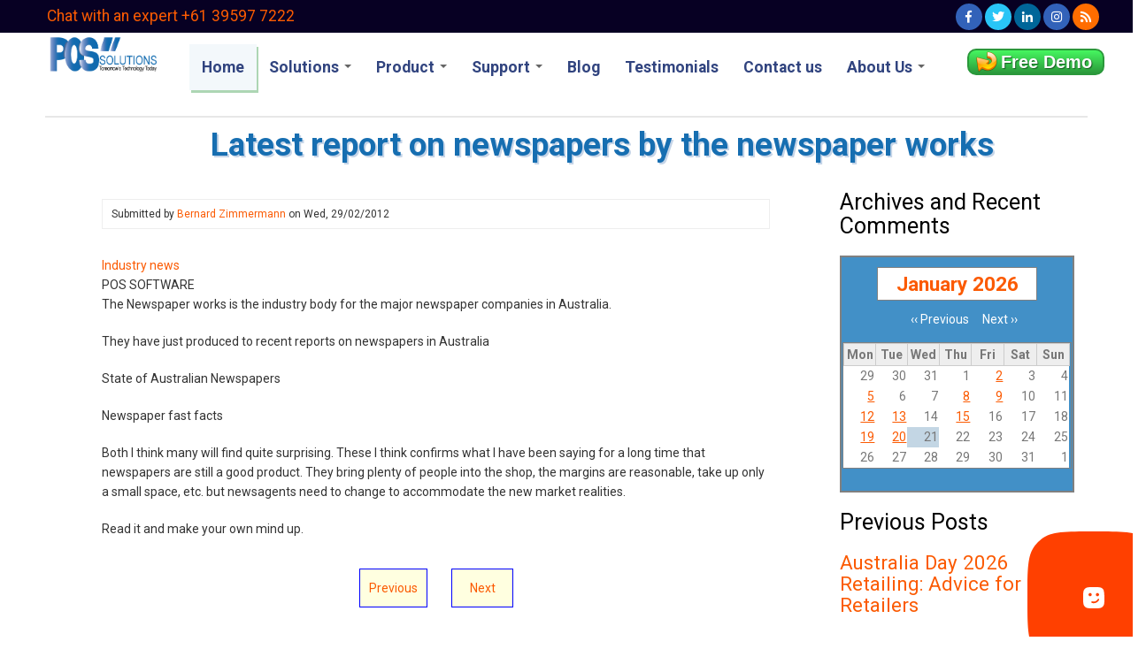

--- FILE ---
content_type: text/html; charset=UTF-8
request_url: https://www.possolutions.com.au/blog/latest-report-on-newspapers-by-the-newspaper-works
body_size: 13453
content:
<!DOCTYPE html>
<html lang="en" dir="ltr" prefix="content: http://purl.org/rss/1.0/modules/content/  dc: http://purl.org/dc/terms/  foaf: http://xmlns.com/foaf/0.1/  og: http://ogp.me/ns#  rdfs: http://www.w3.org/2000/01/rdf-schema#  schema: http://schema.org/  sioc: http://rdfs.org/sioc/ns#  sioct: http://rdfs.org/sioc/types#  skos: http://www.w3.org/2004/02/skos/core#  xsd: http://www.w3.org/2001/XMLSchema# ">
  <head>
    <meta charset="utf-8" />
<script>(function(i,s,o,g,r,a,m){i["GoogleAnalyticsObject"]=r;i[r]=i[r]||function(){(i[r].q=i[r].q||[]).push(arguments)},i[r].l=1*new Date();a=s.createElement(o),m=s.getElementsByTagName(o)[0];a.async=1;a.src=g;m.parentNode.insertBefore(a,m)})(window,document,"script","https://www.google-analytics.com/analytics.js","ga");ga("create", "UA-180755985-1", {"cookieDomain":"auto"});ga("set", "anonymizeIp", true);ga("send", "pageview");</script>
<link rel="canonical" href="https://www.possolutions.com.au/blog/latest-report-on-newspapers-by-the-newspaper-works" />
<meta name="description" content="The Newspaper works is the industry body for the major newspaper companies in Australia. They have j" />
<meta name="abstract" content="The Newspaper works is the industry body for the major newspaper companies in Australia. They have j" />
<meta name="Generator" content="Drupal 8 (https://www.drupal.org)" />
<meta name="MobileOptimized" content="width" />
<meta name="HandheldFriendly" content="true" />
<meta name="viewport" content="width=device-width, initial-scale=1.0" />
<style>
  @import url('https://fonts.googleapis.com/css2?family=Mulish:wght@800&display=swap');
</style>
<script &lt;!--="&lt;!--" Semantic="Semantic" Schema="Schema" generated="generated" by="by" InLinks="InLinks" --="--">
 type="application/ld+json"> {
  "@context": "https://schema.org",
  "@type": "WebPage",
  "headline": " Find here Australia’s best Retail Point of sale Software and POS Systems that can benefit your business. We offer P.O.S program software for pharmacy, gift shop, retail store and more.",
  "about": [
{"@type": "Thing","name": "software","sameAs": "https://en.wikipedia.org/wiki/Application_software"},
{"@type": "Thing","name": "Retail","sameAs": "https://en.wikipedia.org/wiki/Retail"},
{"@type": "Thing","name": "POS","sameAs": "https://en.wikipedia.org/wiki/Point_of_sale"},
{"@type": "Thing","name": "Point","sameAs": "https://en.wikipedia.org/wiki/Discount_points"},
{"@type": "Thing","name": "Hotels","sameAs": "https://en.wikipedia.org/wiki/Hotel"},
{"@type": "Thing","name": "Restaurants","sameAs": "https://en.wikipedia.org/wiki/Restaurant"},
{"@type": "Thing","name": "Newsagency","sameAs": "https://www.wikiwand.com/en/Newsagent%27s_shop"},
{"@type": "Thing","name": "Newsagent","sameAs": "https://www.wikiwand.com/en/Newsagent%27s_shop"},
{"@type": "Thing","name": "businesses","sameAs": "https://en.wikipedia.org/wiki/Business"}
  ],
  "mentions": [
    {"@type": "Place","name": "Australia","sameAs": "https://en.wikipedia.org/wiki/Australia"},
    {"@type": "Thing","name": "P.O.S","sameAs": "https://en.wikipedia.org/wiki/Point_of_sale"},
    {"@type": "Thing","name": "EFTpos","sameAs": "https://en.wikipedia.org/wiki/EFTPOS"},
{"@type": "Thing","name": "Point of Sale","sameAs": "https://en.wikipedia.org/wiki/Point_of_sale"},
    {"@type": "Place","name": "Australia","sameAs": "https://en.wikipedia.org/wiki/Australia"},
    {"@type": "Thing","name": "WooCommerce","sameAs": "https://en.wikipedia.org/wiki/WooCommerce"},
    {"@type": "Thing","name": "Magento","sameAs": "https://en.wikipedia.org/wiki/Magento"},
    {"@type": "Person","name": "Tyro","sameAs": "https://en.wikipedia.org/wiki/Tyro_Payments"},
    {"@type": "Thing","name": "receipts","sameAs": "https://en.wikipedia.org/wiki/Receipt"},
    {"@type": "Thing","name": "inventory","sameAs": "https://en.wikipedia.org/wiki/Inventory"},
{"@type": "Thing","name": "Point of Sale System","sameAs": "https://en.wikipedia.org/wiki/Point_of_sale"},
    {"@type": "Organization","name": "Omnichannel","sameAs": "https://en.wikipedia.org/wiki/Omnichannel"}
  ]
}
<!-- Google tag (gtag.js) --> <script async src="https://www.googletagmanager.com/gtag/js?id=G-KLY2VY58L6"></script>
<script> window.dataLayer = window.dataLayer || []; function gtag(){dataLayer.push(arguments);} gtag('js', new Date()); gtag('config', 'G-KLY2VY58L6'); </script>
<script>function loadScript(a){var b=document.getElementsByTagName("head")[0],c=document.createElement("script");c.type="text/javascript",c.src="https://tracker.metricool.com/resources/be.js",c.onreadystatechange=a,c.onload=a,b.appendChild(c)}loadScript(function(){beTracker.t({hash:"83600677e861dea43bef40043ee3faa"})});</script>
<script></script>
<script &lt;!--="&lt;!--" Clarity="Clarity" tracking="tracking" code="code" for="for" http://www.possolutions.com.au/="http://www.possolutions.com.au/" --="--">>    (function(c,l,a,r,i,t,y){        c[a]=c[a]||function(){(c[a].q=c[a].q||[]).push(arguments)};        t=l.createElement(r);t.async=1;t.src="https://www.clarity.ms/tag/"+i+"?ref=bwt";        y=l.getElementsByTagName(r)[0];y.parentNode.insertBefore(t,y);    })(window, document, "clarity", "script", "7n0ilkgrjw");</script>
<script></script>
<link rel="shortcut icon" href="/themes/business_responsive_theme/favicon.ico" type="image/vnd.microsoft.icon" />
<link rel="revision" href="https://www.possolutions.com.au/blog/latest-report-on-newspapers-by-the-newspaper-works" />
<link rel="create" href="https://www.possolutions.com.au/node?node=10992" />

    <title>Latest report on newspapers by the newspaper works</title>
    <link rel="stylesheet" media="all" href="/sites/default/files/css/css_COa9YGNHJ2uOkRo7FXpZKAz9z2MHbemZBtnKosBJfiM.css" />
<link rel="stylesheet" media="all" href="//cdnjs.cloudflare.com/ajax/libs/font-awesome/4.3.0/css/font-awesome.min.css" />
<link rel="stylesheet" media="all" href="/sites/default/files/css/css_O4X3CYyiQRyPFgPc8n1gJUDAChW82yj5NxhgQAqSu_w.css" />
<link rel="stylesheet" media="all" href="/sites/default/files/css/css_5cnxNJ51pYfpI1X-B9REuKdgsCvEQCkhYipCS_jxhL0.css" />

    
<!--[if lte IE 8]>
<script src="/sites/default/files/js/js_VtafjXmRvoUgAzqzYTA3Wrjkx9wcWhjP0G4ZnnqRamA.js"></script>
<![endif]-->

  </head>
  <body class="path-node page-node-type-blog-post">
    <a href="#main-content" class="visually-hidden focusable skip-link">
      Skip to main content
    </a>
    
      <div class="dialog-off-canvas-main-canvas" data-off-canvas-main-canvas>
    

<!-- Header and Navbar -->
<div class="top-call-to-action"><div class="cta-left"><a href="tel:+0395977222">Chat with an expert +61 39597 7222</a></div><div class="cta-right">        <div class="row">

                    
                      <div class="social-media">
                              <a href="https://www.facebook.com/POSSOLUTIONSAU" class="facebook" target="_blank"><i class="fab fa-facebook-f"></i></a>
                                                          <a href="https://twitter.com/Possolution" class="twitter" target="_blank" ><i class="fab fa-twitter"></i></a>
                                            <a href="http://www.linkedin.com/company/pos_solutions" class="linkedin" target="_blank"><i class="fab fa-linkedin-in"></i></a>
                                            <a href="https://www.instagram.com/pos_solutions_australia/" class="instagram" target="_blank" ><i class="fab fa-instagram"></i></a>
                                            <a href="https://www.possolutions.com.au/blog-rss" class="rss" target="_blank" ><i class="fas fa-rss"></i></a>
                          </div>
          
        </div>
      </div>
</div>
<header class="main-header">
  <div class="container">
    <div class="row">
      <div class="col-sm-12 col-md-10">
                    <div class="region region-header">
    <div id="block-business-responsive-theme-branding" class="site-branding block block-system block-system-branding-block">
  
    
        <div class="brand logo">
      <a href="/" title="Home" rel="home" class="site-branding__logo">
        <img src="/sites/default/files/possolutions-ai_1.png" alt="Home" />
      </a>
    </div>
    </div>
<div id="block-mainnavigation" class="block block-tb-megamenu block-tb-megamenu-menu-blockmain">
  
    
      <style type="text/css">
  .tb-megamenu.animate .mega > .mega-dropdown-menu, .tb-megamenu.animate.slide .mega > .mega-dropdown-menu > div {
    transition-delay: 200ms;  -webkit-transition-delay: 200ms;  -ms-transition-delay: 200ms;  -o-transition-delay: 200ms;  transition-duration: 400ms;  -webkit-transition-duration: 400ms;  -ms-transition-duration: 400ms;  -o-transition-duration: 400ms;
  }
</style>
<div  class="tb-megamenu tb-megamenu-main animate elastic" data-duration="400" data-delay="200" id="tb-megamenu-main" role="navigation" aria-label="Main navigation">
      <button data-target=".nav-collapse" data-toggle="collapse" class="btn btn-navbar tb-megamenu-button" type="button">
      <i class="fa fa-reorder"></i>
    </button>
    <div class="nav-collapse  always-show">
    <ul  class="tb-megamenu-nav nav level-0 items-8" role="list" >
        <li  class="tb-megamenu-item level-1 mega active active-trail" data-id="standard.front_page" data-level="1" data-type="menu_item" data-class="" data-xicon="" data-caption="" data-alignsub="" data-group="0" data-hidewcol="0" data-hidesub="0" data-label="Home" aria-level="1" >
      <a href="/"  class="active-trail">
          Home
          </a>
  
</li>

        <li  class="tb-megamenu-item level-1 mega dropdown" data-id="menu_link_content:0c5ceeb9-970f-418f-b230-2195c3ed20ff" data-level="1" data-type="menu_item" data-class="" data-xicon="" data-caption="" data-alignsub="" data-group="0" data-hidewcol="0" data-hidesub="0" data-label="Solutions" aria-level="1" >
      <a href="/pages/solutions"  class="dropdown-toggle" title="We have solutions for any of your retail needs." aria-expanded="false">
          Solutions
          <span class="caret"></span>
          </a>
  <div  class="tb-megamenu-submenu main-menu-dropper dropdown-menu mega-dropdown-menu nav-child" data-class="main-menu-dropper" data-width="1250" style="width: 1250px;" role="list">
  <div class="mega-dropdown-inner">
          <div  class="tb-megamenu-row row-fluid">
      <div  class="tb-megamenu-column span4 mega-col-nav" data-class="" data-width="4" data-hidewcol="0" id="tb-megamenu-column-1">
  <div class="tb-megamenu-column-inner mega-inner clearfix">
               <ul  class="tb-megamenu-subnav mega-nav level-1 items-4" role="list">
        <li  class="tb-megamenu-item level-2 mega" data-id="menu_link_content:0fa27f56-94c1-42fe-b7ff-757f16563594" data-level="2" data-type="menu_item" data-class="" data-xicon="fas fa-shopping-cart" data-caption="" data-alignsub="" data-group="0" data-hidewcol="0" data-hidesub="0" data-label="POINT OF SALE SOFTWARE" aria-level="2" >
      <a href="/pages/pos-software"  title="Introducing PosBrowser">
            <i class="fas fa-shopping-cart"></i>
        POINT OF SALE SOFTWARE
          </a>
  
</li>

        <li  class="tb-megamenu-item level-2 mega" data-id="menu_link_content:0539ab25-a3cf-490c-9328-b05207e46ae0" data-level="2" data-type="menu_item" data-class="" data-xicon="fa-newspaper-o" data-caption="" data-alignsub="" data-group="0" data-hidewcol="0" data-hidesub="0" data-label="NEWSAGENTS" aria-level="2" >
      <a href="/page/newsagents"  title="Home deliveries, electronic invoicing, stock control">
            <i class="fa-newspaper-o"></i>
        NEWSAGENTS
          </a>
  
</li>

        <li  class="tb-megamenu-item level-2 mega" data-id="menu_link_content:17234e9b-7e0d-4e9b-82b7-19ba93a622c1" data-level="2" data-type="menu_item" data-class="" data-xicon="fa fa-gift" data-caption="" data-alignsub="" data-group="0" data-hidewcol="0" data-hidesub="0" data-label="Gift Shops" aria-level="2" >
      <a href="/page/gift-shops"  title="Powerful gift shop software marketing and distribution tools">
            <i class="fa fa-gift"></i>
        Gift Shops
          </a>
  
</li>

        <li  class="tb-megamenu-item level-2 mega" data-id="menu_link_content:b56e3da6-6256-45e0-9a8f-46aa7784e2fd" data-level="2" data-type="menu_item" data-class="" data-xicon="fa fa-medkit" data-caption="" data-alignsub="" data-group="0" data-hidewcol="0" data-hidesub="0" data-label="Pharmacy" aria-level="2" >
      <a href="/page/pharmacy"  title="Big or small, we have the solutions for running your pharmacy">
            <i class="fa fa-medkit"></i>
        Pharmacy
          </a>
  
</li>

  </ul>

      </div>
</div>

      <div  class="tb-megamenu-column span4 mega-col-nav" data-class="" data-width="4" data-hidewcol="" id="tb-megamenu-column-2">
  <div class="tb-megamenu-column-inner mega-inner clearfix">
               <ul  class="tb-megamenu-subnav mega-nav level-1 items-4" role="list">
        <li  class="tb-megamenu-item level-2 mega" data-id="menu_link_content:3b2492e0-7621-4ea6-8cbb-0064d627b88b" data-level="2" data-type="menu_item" data-class="" data-xicon="fa fa-truck" data-caption="" data-alignsub="" data-group="0" data-hidewcol="0" data-hidesub="0" data-label="Wholesale - Distribution - Specialists" aria-level="2" >
      <a href="/page/Wholesale-Distribution-Specialists"  title="Point of sale software is a lot more than just a cash register">
            <i class="fa fa-truck"></i>
        Wholesale - Distribution - Specialists
          </a>
  
</li>

        <li  class="tb-megamenu-item level-2 mega" data-id="menu_link_content:5b8eea24-1273-4eca-bd49-d192590ddfa7" data-level="2" data-type="menu_item" data-class="" data-xicon="fa fa-coffee" data-caption="" data-alignsub="" data-group="0" data-hidewcol="0" data-hidesub="0" data-label="Cafes Restaurants and bars" aria-level="2" >
      <a href="/page/Cafes-Restaurants-and-bars"  title="PosBrowser can cater for everything you need for your restaurant, cafe or bar.">
            <i class="fa fa-coffee"></i>
        Cafes Restaurants and bars
          </a>
  
</li>

        <li  class="tb-megamenu-item level-2 mega" data-id="menu_link_content:f386dfb8-4289-4176-beab-5de1f5ce0143" data-level="2" data-type="menu_item" data-class="" data-xicon="fa fa-building" data-caption="" data-alignsub="" data-group="0" data-hidewcol="0" data-hidesub="0" data-label="General Retail Store" aria-level="2" >
      <a href="/page/general-retail-store"  title="We can the tools to service every kind of retail environment there is.">
            <i class="fa fa-building"></i>
        General Retail Store
          </a>
  
</li>

        <li  class="tb-megamenu-item level-2 mega" data-id="menu_link_content:bdde6e2e-d22e-44d0-94f4-4c98df1fa77e" data-level="2" data-type="menu_item" data-class="" data-xicon="fa fa-paw" data-caption="" data-alignsub="" data-group="0" data-hidewcol="0" data-hidesub="0" data-label="Pet Shops" aria-level="2" >
      <a href="/page/Pet-Shops"  title="With support for licences, grooming appointments and animal direct marketing this is the software for you">
            <i class="fa fa-paw"></i>
        Pet Shops
          </a>
  
</li>

  </ul>

      </div>
</div>

      <div  class="tb-megamenu-column span4 mega-col-nav" data-class="" data-width="4" data-hidewcol="" id="tb-megamenu-column-3">
  <div class="tb-megamenu-column-inner mega-inner clearfix">
               <ul  class="tb-megamenu-subnav mega-nav level-1 items-2" role="list">
        <li  class="tb-megamenu-item level-2 mega" data-id="menu_link_content:755be00e-6888-40e1-a390-5d2280081239" data-level="2" data-type="menu_item" data-class="" data-xicon="fa fa-clipboard" data-caption="" data-alignsub="" data-group="0" data-hidewcol="0" data-hidesub="0" data-label="Customer Relationship Management (CRM)" aria-level="2" >
      <a href="/CRM"  title="Keep you customers coming back to your store with our VIP tools">
            <i class="fa fa-clipboard"></i>
        Customer Relationship Management (CRM)
          </a>
  
</li>

        <li  class="tb-megamenu-item level-2 mega" data-id="menu_link_content:8c9e91a8-e782-444d-abc4-3ebad8e60eaa" data-level="2" data-type="menu_item" data-class="" data-xicon="fa fa-user" data-caption="" data-alignsub="" data-group="0" data-hidewcol="0" data-hidesub="0" data-label="POS QUOTE" aria-level="2" >
      <a href="/get-a-quote"  title="Get a free no obligation quote over the phone, via email or in person with one of our consultants">
            <i class="fa fa-user"></i>
        POS QUOTE
          </a>
  
</li>

  </ul>

      </div>
</div>

  </div>

      </div>
</div>

</li>

        <li  class="tb-megamenu-item level-1 mega dropdown" data-id="menu_link_content:0d8805e8-cb54-4ac7-9b37-c7eb88f81dc8" data-level="1" data-type="menu_item" data-class="" data-xicon="" data-caption="" data-alignsub="" data-group="0" data-hidewcol="0" data-hidesub="0" data-label="Product" aria-level="1" >
      <a href="/product"  class="dropdown-toggle" title="Your store will never be the same and you will never look back once you start using Pos Solutions software" aria-expanded="false">
          Product
          <span class="caret"></span>
          </a>
  <div  class="tb-megamenu-submenu dropdown-menu mega-dropdown-menu nav-child" data-class="" data-width="" role="list">
  <div class="mega-dropdown-inner">
          <div  class="tb-megamenu-row row-fluid">
      <div  class="tb-megamenu-column span12 mega-col-nav" data-class="" data-width="12" data-hidewcol="0" id="tb-megamenu-column-4">
  <div class="tb-megamenu-column-inner mega-inner clearfix">
               <ul  class="tb-megamenu-subnav mega-nav level-1 items-9" role="list">
        <li  class="tb-megamenu-item level-2 mega" data-id="menu_link_content:6fae0569-4c2c-4f48-acbb-32d3c0224fb1" data-level="2" data-type="menu_item" data-class="" data-xicon="" data-caption="" data-alignsub="" data-group="0" data-hidewcol="0" data-hidesub="0" data-label="BACK OFFICE" aria-level="2" >
      <a href="/pages/back-office"  title="Control your staff stock tax and takings with our seasoned back office know how">
          BACK OFFICE
          </a>
  
</li>

        <li  class="tb-megamenu-item level-2 mega" data-id="menu_link_content:4fbee875-bb16-4ed2-9be4-450956cdc399" data-level="2" data-type="menu_item" data-class="" data-xicon="" data-caption="" data-alignsub="" data-group="0" data-hidewcol="0" data-hidesub="0" data-label="POINT OF SALE - POSBROWSER" aria-level="2" >
      <a href="/point-of-sale-cash-register"  title="Point of sale retail software with 30 years of development">
          POINT OF SALE - POSBROWSER
          </a>
  
</li>

        <li  class="tb-megamenu-item level-2 mega" data-id="menu_link_content:87ea8f21-40b8-4d07-832f-e00712287118" data-level="2" data-type="menu_item" data-class="" data-xicon="" data-caption="" data-alignsub="" data-group="0" data-hidewcol="0" data-hidesub="0" data-label="MULTISHOP SYSTEM" aria-level="2" >
      <a href="/pages/multishop-system"  title="Tool to make running more than one store in multiple location quick and easy.">
          MULTISHOP SYSTEM
          </a>
  
</li>

        <li  class="tb-megamenu-item level-2 mega" data-id="menu_link_content:4997bed6-651c-4ec9-8eda-788ba3bd138d" data-level="2" data-type="menu_item" data-class="" data-xicon="" data-caption="" data-alignsub="" data-group="0" data-hidewcol="0" data-hidesub="0" data-label="INVENTORY MANAGEMENT SOFTWARE" aria-level="2" >
      <a href="/pages/inventory-management-software"  title="A number of tools that make running more than one store a breeze">
          INVENTORY MANAGEMENT SOFTWARE
          </a>
  
</li>

        <li  class="tb-megamenu-item level-2 mega" data-id="menu_link_content:51ca685d-6af3-40a1-961e-7d3725bcf45a" data-level="2" data-type="menu_item" data-class="" data-xicon="" data-caption="" data-alignsub="" data-group="0" data-hidewcol="0" data-hidesub="0" data-label="MOBILE STOCK MANAGEMENT SYSTEM" aria-level="2" >
      <a href="/pages/mobile-stock-management-system"  title="The Mobile Stock Management System we are proud to present a wireless stock control that’s easy to use and affordable as well.">
          MOBILE STOCK MANAGEMENT SYSTEM
          </a>
  
</li>

        <li  class="tb-megamenu-item level-2 mega" data-id="menu_link_content:46f6a3b4-bcb5-47e4-b303-5dbbb2ff7e25" data-level="2" data-type="menu_item" data-class="" data-xicon="" data-caption="" data-alignsub="" data-group="0" data-hidewcol="0" data-hidesub="0" data-label="E-COMMERCE INTEGRATION" aria-level="2" >
      <a href="https://webtail.com.au/"  title="Connect Posbrowser to your webstie using Webtail">
          E-COMMERCE INTEGRATION
          </a>
  
</li>

        <li  class="tb-megamenu-item level-2 mega" data-id="menu_link_content:0b11cc32-19fc-4e9b-86ce-b2c02692fd0a" data-level="2" data-type="menu_item" data-class="" data-xicon="" data-caption="" data-alignsub="" data-group="0" data-hidewcol="0" data-hidesub="0" data-label="TYRO PAYMENTS" aria-level="2" >
      <a href="/pages/tyro-payments"  title="Use tyro payments for you eftpos needs and integrate directly with PosBrowser. PCEFTPOS service also availible,">
          TYRO PAYMENTS
          </a>
  
</li>

        <li  class="tb-megamenu-item level-2 mega" data-id="menu_link_content:c47e01f5-624a-4a71-9611-809e44053737" data-level="2" data-type="menu_item" data-class="" data-xicon="" data-caption="" data-alignsub="" data-group="0" data-hidewcol="0" data-hidesub="0" data-label="MYOB integration " aria-level="2" >
      <a href="/MYOB"  title="Integration into MYOB">
          MYOB integration 
          </a>
  
</li>

        <li  class="tb-megamenu-item level-2 mega" data-id="menu_link_content:cc3ba1bd-ff37-4a14-8fb8-cfd276b66053" data-level="2" data-type="menu_item" data-class="" data-xicon="" data-caption="" data-alignsub="" data-group="0" data-hidewcol="0" data-hidesub="0" data-label="Xero add-on" aria-level="2" >
      <a href="/XERO" >
          Xero add-on
          </a>
  
</li>

  </ul>

      </div>
</div>

  </div>

      </div>
</div>

</li>

        <li  class="tb-megamenu-item level-1 mega dropdown" data-id="menu_link_content:82680701-f882-43c9-a0ec-c81b6b29ffac" data-level="1" data-type="menu_item" data-class="" data-xicon="" data-caption="" data-alignsub="" data-group="0" data-hidewcol="0" data-hidesub="0" data-label="Support" aria-level="1" >
      <a href="/support"  class="dropdown-toggle" title="Full support and consultation 24hrs a day 365 days a year" aria-expanded="false">
          Support
          <span class="caret"></span>
          </a>
  <div  class="tb-megamenu-submenu dropdown-menu mega-dropdown-menu nav-child" data-class="" data-width="" role="list">
  <div class="mega-dropdown-inner">
          <div  class="tb-megamenu-row row-fluid">
      <div  class="tb-megamenu-column span12 mega-col-nav" data-class="" data-width="12" data-hidewcol="0" id="tb-megamenu-column-5">
  <div class="tb-megamenu-column-inner mega-inner clearfix">
               <ul  class="tb-megamenu-subnav mega-nav level-1 items-3" role="list">
        <li  class="tb-megamenu-item level-2 mega" data-id="views_view:views.supplier_files.page_1" data-level="2" data-type="menu_item" data-class="" data-xicon="" data-caption="" data-alignsub="" data-group="0" data-hidewcol="0" data-hidesub="0" data-label="SUPPLIER FILES" aria-level="2" >
      <a href="/media-categories/supplier-files" >
          SUPPLIER FILES
          </a>
  
</li>

        <li  class="tb-megamenu-item level-2 mega dropdown-submenu" data-id="views_view:views.dos_customers_page.page_2" data-level="2" data-type="menu_item" data-class="" data-xicon="" data-caption="" data-alignsub="" data-group="0" data-hidewcol="0" data-hidesub="0" data-label="DOS CUSTOMERS" aria-level="2" >
      <a href="/dos-customers"  class="dropdown-toggle" title="A library of files and instructions for the Pos Solutions DOS System" aria-expanded="false">
          DOS CUSTOMERS
          <span class="caret"></span>
          </a>
  <div  class="tb-megamenu-submenu dropdown-menu mega-dropdown-menu nav-child" data-class="" data-width="" role="list">
  <div class="mega-dropdown-inner">
          <div  class="tb-megamenu-row row-fluid">
      <div  class="tb-megamenu-column span12 mega-col-nav" data-class="" data-width="12" data-hidewcol="0" id="tb-megamenu-column-6">
  <div class="tb-megamenu-column-inner mega-inner clearfix">
               <ul  class="tb-megamenu-subnav mega-nav level-2 items-2" role="list">
        <li  class="tb-megamenu-item level-3 mega" data-id="menu_link_content:3336f801-bd18-4be7-8293-a234decac3e4" data-level="3" data-type="menu_item" data-class="" data-xicon="" data-caption="" data-alignsub="" data-group="0" data-hidewcol="0" data-hidesub="0" data-label="DOS UPDATE INSTRUCTIONS" aria-level="3" >
      <a href="/pages/dos/dos%20%20instructions" >
          DOS UPDATE INSTRUCTIONS
          </a>
  
</li>

        <li  class="tb-megamenu-item level-3 mega" data-id="menu_link_content:b40b3701-b0df-4b1d-952c-91fe659193b6" data-level="3" data-type="menu_item" data-class="" data-xicon="" data-caption="" data-alignsub="" data-group="0" data-hidewcol="0" data-hidesub="0" data-label="SYSTEM UTILITIES INSTALLATION INSTRUCTIONS" aria-level="3" >
      <a href="/system-utilities-installation-instructions" >
          SYSTEM UTILITIES INSTALLATION INSTRUCTIONS
          </a>
  
</li>

  </ul>

      </div>
</div>

  </div>

      </div>
</div>

</li>

        <li  class="tb-megamenu-item level-2 mega" data-id="menu_link_content:e2845bc7-e518-464d-a401-3a6857f4695c" data-level="2" data-type="menu_item" data-class="" data-xicon="" data-caption="" data-alignsub="" data-group="0" data-hidewcol="0" data-hidesub="0" data-label="NEWSLETTERS" aria-level="2" >
      <a href="#&lt;nolink&gt;"  title="A library of quick tips for Posbrowser">
          NEWSLETTERS
          </a>
  
</li>

  </ul>

      </div>
</div>

  </div>

      </div>
</div>

</li>

        <li  class="tb-megamenu-item level-1 mega" data-id="views_view:views.blog.blog_all" data-level="1" data-type="menu_item" data-class="" data-xicon="" data-caption="" data-alignsub="" data-group="0" data-hidewcol="0" data-hidesub="0" data-label="Blog" aria-level="1" >
      <a href="/blog" >
          Blog
          </a>
  
</li>

        <li  class="tb-megamenu-item level-1 mega" data-id="views_view:views.testimonys.page_1" data-level="1" data-type="menu_item" data-class="" data-xicon="" data-caption="" data-alignsub="" data-group="0" data-hidewcol="0" data-hidesub="0" data-label="Testimonials" aria-level="1" >
      <a href="/testimonials" >
          Testimonials
          </a>
  
</li>

        <li  class="tb-megamenu-item level-1 mega" data-id="menu_link_content:ee44ad6a-71cf-4499-8338-fba09f56f932" data-level="1" data-type="menu_item" data-class="" data-xicon="" data-caption="" data-alignsub="" data-group="0" data-hidewcol="0" data-hidesub="0" data-label="Contact us" aria-level="1" >
      <a href="/contact-us"  title="Contact us for a quote or support">
          Contact us
          </a>
  
</li>

        <li  class="tb-megamenu-item level-1 mega dropdown" data-id="menu_link_content:ea10c1cb-3e21-4d1e-9822-d9524f09ac16" data-level="1" data-type="menu_item" data-class="" data-xicon="" data-caption="" data-alignsub="" data-group="0" data-hidewcol="0" data-hidesub="0" data-label="About Us" aria-level="1" >
      <a href="/about-us"  class="dropdown-toggle" title="Learn all about the company and much more" aria-expanded="false">
          About Us
          <span class="caret"></span>
          </a>
  <div  class="tb-megamenu-submenu dropdown-menu mega-dropdown-menu nav-child" data-class="" data-width="" role="list">
  <div class="mega-dropdown-inner">
          <div  class="tb-megamenu-row row-fluid">
      <div  class="tb-megamenu-column span12 mega-col-nav" data-class="" data-width="12" data-hidewcol="0" id="tb-megamenu-column-7">
  <div class="tb-megamenu-column-inner mega-inner clearfix">
               <ul  class="tb-megamenu-subnav mega-nav level-1 items-2" role="list">
        <li  class="tb-megamenu-item level-2 mega" data-id="menu_link_content:a196d8ed-0be7-437f-813e-a966571cd6af" data-level="2" data-type="menu_item" data-class="" data-xicon="" data-caption="" data-alignsub="" data-group="0" data-hidewcol="0" data-hidesub="0" data-label="PRIVACY &amp;amp; SECURITY" aria-level="2" >
      <a href="https://www.possolutions.com.au/privacy-policy" >
          PRIVACY &amp; SECURITY
          </a>
  
</li>

        <li  class="tb-megamenu-item level-2 mega" data-id="menu_link_content:a806d68d-2ad1-4f9e-b7f4-fe9ad5536cef" data-level="2" data-type="menu_item" data-class="" data-xicon="" data-caption="" data-alignsub="" data-group="0" data-hidewcol="0" data-hidesub="0" data-label="Terms &amp;amp; Conditions" aria-level="2" >
      <a href="/Terms%20and%20Conditions" >
          Terms &amp; Conditions
          </a>
  
</li>

  </ul>

      </div>
</div>

  </div>

      </div>
</div>

</li>

  </ul>

      </div>
  </div>

  </div>
<nav role="navigation" aria-labelledby="block-useraccountmenu-menu" id="block-useraccountmenu">
            
  <h2 class="visually-hidden" id="block-useraccountmenu-menu">User account menu</h2>
  

        
              <ul class="menu">
                    <li class="menu-item">
        <a href="/user/login" data-drupal-link-system-path="user/login">Log in</a>
              </li>
        </ul>
  


  </nav>
<div id="block-freequotecta" class="block block-block-content block-block-content838b1f49-585b-41e9-8efd-56fb4f057d75">
  
    
      
            <div><div class="cta-button" style="text-align:right">
<p><a class="button" href="/signup">Free Demo</a></p>
</div>
</div>
      
  </div>

  </div>


          <button type="button" class="navbar-toggle" data-toggle="collapse" data-target="#main-navigation">
            <span class="sr-only">Toggle navigation</span>
            <span class="icon-bar"></span>
            <span class="icon-bar"></span>
            <span class="icon-bar"></span>
          </button>
        
              </div>
     
    </div>
  </div>
</header>
<!--End Header & Navbar -->


<div class="container main-menuwrap">
  <div class="row">
    <div class="navbar-header col-md-12">
      <nav class="navbar navbar-default" role="navigation">
        

              </nav>
    </div>
  </div>
</div>




<!--Highlighted-->
      <div class="container">
      <div class="row">
        <div class="col-md-12">
            <div class="region region-highlighted">
    <div data-drupal-messages-fallback class="hidden"></div>

  </div>

        </div>
      </div>
    </div>
  <!--End Highlighted-->


<!-- Start Top Widget -->
<!--End Top Widget -->


<!-- Start Middle Widget -->
<!--End Top Widget -->


<!-- Page Title -->
  <div id="page-title">
    <div id="page-title-inner">
      <!-- start: Container -->
      <div class="container">
          <div class="region region-page-title">
    <div id="block-business-responsive-theme-page-title" class="block block-core block-page-title-block">
  
    
      
  <h1><span>Latest report on newspapers by the newspaper works</span>
</h1>


  </div>

  </div>

      </div>
    </div>
  </div>
<!-- End Page Title -->


<!-- layout -->
<div id="wrapper">
  <!-- start: Container -->
  <div class="container">
    
    <!--Content top-->
          <!--End Content top-->
    
    <!--start:content -->
    <div class="row">
      <div class="col-md-12"></div>
    </div>

    <div class="row layout">
      <!--- Start Left SideBar -->
            <!---End Right SideBar -->

      <!--- Start content -->
              <div class="content_layout">
          <div class=col-md-9>
              <div class="region region-content">
    <div class="views-element-container block block-views block-views-blockin-progress-page-sections-block-1" id="block-views-block-in-progress-page-sections-block-1">
  
    
      <div><div class="js-view-dom-id-e2dcfb6fad50f509cff5a784df3eca9d94934eb5f95207558b2ec3845d843c5e">
  
  
  

  
  
  

    

  
  

  
  
</div>
</div>

  </div>
<div id="block-business-responsive-theme-content" class="block block-system block-system-main-block">
  
    
      
<article data-history-node-id="10992" role="article" about="/blog/latest-report-on-newspapers-by-the-newspaper-works" class="node container node--type-blog-post node--view-mode-full">

  
    

      <footer class="comment-submitted">
      <div class="node__submitted">
        Submitted by <span><a title="View user profile." href="/user/9" lang="" about="/user/9" typeof="schema:Person" property="schema:name" datatype="">Bernard Zimmermann</a></span>
 on <span>Wed, 29/02/2012</span>
        
      </div>
    </footer>
  
  <div class="node__content">
    
      <div>
              <div><a href="/taxonomy/term/68/industry-news" hreflang="en">Industry news</a></div>
          </div>
  
            <div>POS SOFTWARE</div>
      
            <div><p>The Newspaper works is the industry body for the major newspaper companies in Australia.</p>
<p>They have just produced to recent reports on newspapers in Australia</p>
<p>State of Australian Newspapers</p>
<p>Newspaper fast facts</p>
<p>Both I think many will find quite surprising. These I think confirms what I have been saying for a long time that newspapers are still a good product. They bring plenty of people into the shop, the margins are reasonable, take up only a small space, etc. but newsagents need to change to accommodate the new market realities.</p>
<p>Read it and make your own mind up.</p>
</div>
      <ul class="flippy">
        <li class="flippy-previous"><a href="/blog/latest-artwrap-file-available-2012">Previous</a></li>
          <li class="flippy-next"><a href="/blog/a-radio-interview-over-the-closure-of-country-newspaper-distributions">Next</a></li>
    </ul>

  </div>

</article>

  </div>

  </div>

          </div>
        </div>
            <!---End content -->

      <!--- Start Right SideBar -->
              <div class="sidebar">
          <div class=col-md-3>
              <div class="region region-sidebar-second">
    <div class="views-element-container block block-views block-views-blockblogs-calendar-block-block-4" id="block-views-block-blogs-calendar-block-block-4">
  
      <h2>Archives and Recent Comments</h2>
    
      <div><div class="calendar-month-mini js-view-dom-id-addce094c210eb944bc5f6afdfcd89f76e8f6351ee7de1c1560df1a132968dcc">
  
  
  

      <header>
      <h3><a href="/blog_navi_space/month/202601">January 2026 </a></h3>
    <nav class="pager" role="navigation" aria-labelledby="pagination-heading">
        <h4 class="visually-hidden">Pagination</h4>
        <ul class="js-pager__items">
                            <li class="pager__item pager__item--previous">
                    <a href="/blog_navi_space/month/202512" title="Go to previous page" rel="prev">
                        <span aria-hidden="true">‹‹</span>
                        <span>Previous</span>
                    </a>
                </li>
                                                    <li class="pager__item pager__item--next">
                    <a href="/blog_navi_space/month/202602" title="Go to next page" rel="next">
                        <span>Next</span>
                        <span aria-hidden="true">››</span>
                    </a>
                </li>
                    </ul>
    </nav>


    </header>
  
  
  

  <div class="calendar-calendar">
  <div class="month-view">
        <table class="mini">
      <thead>
        <tr>
                      <th class="days mon">
              Mon
            </th>
                      <th class="days tue">
              Tue
            </th>
                      <th class="days wed">
              Wed
            </th>
                      <th class="days thu">
              Thu
            </th>
                      <th class="days fri">
              Fri
            </th>
                      <th class="days sat">
              Sat
            </th>
                      <th class="days sun">
              Sun
            </th>
                  </tr>
      </thead>
      <tbody>
                  <tr>
                        <td id="blogs_calendar_block-2025-12-29" class="mon mini past past-month has-no-events">
              <div class="month mini-day-off">
      29
  </div>
  <div class="calendar-empty">&nbsp;</div>

            </td>
                        <td id="blogs_calendar_block-2025-12-30" class="tue mini past past-month has-no-events">
              <div class="month mini-day-off">
      30
  </div>
  <div class="calendar-empty">&nbsp;</div>

            </td>
                        <td id="blogs_calendar_block-2025-12-31" class="wed mini past past-month has-no-events">
              <div class="month mini-day-off">
      31
  </div>
  <div class="calendar-empty">&nbsp;</div>

            </td>
                        <td id="blogs_calendar_block-2026-01-01" class="thu mini past has-no-events">
              <div class="month mini-day-off">
      1
  </div>
  <div class="calendar-empty">&nbsp;</div>

            </td>
                        <td id="blogs_calendar_block-2026-01-02" class="fri mini past has-events">
              <div class="month mini-day-on">
      <a href="/blog_navi_space/day/20260102">2</a>
  </div>
  <div class="calendar-empty">&nbsp;</div>

            </td>
                        <td id="blogs_calendar_block-2026-01-03" class="sat mini past has-no-events">
              <div class="month mini-day-off">
      3
  </div>
  <div class="calendar-empty">&nbsp;</div>

            </td>
                        <td id="blogs_calendar_block-2026-01-04" class="sun mini past has-no-events">
              <div class="month mini-day-off">
      4
  </div>
  <div class="calendar-empty">&nbsp;</div>

            </td>
                      </tr>
                  <tr>
                        <td id="blogs_calendar_block-2026-01-05" class="mon mini past has-events">
              <div class="month mini-day-on">
      <a href="/blog_navi_space/day/20260105">5</a>
  </div>
  <div class="calendar-empty">&nbsp;</div>

            </td>
                        <td id="blogs_calendar_block-2026-01-06" class="tue mini past has-no-events">
              <div class="month mini-day-off">
      6
  </div>
  <div class="calendar-empty">&nbsp;</div>

            </td>
                        <td id="blogs_calendar_block-2026-01-07" class="wed mini past has-no-events">
              <div class="month mini-day-off">
      7
  </div>
  <div class="calendar-empty">&nbsp;</div>

            </td>
                        <td id="blogs_calendar_block-2026-01-08" class="thu mini past has-events">
              <div class="month mini-day-on">
      <a href="/blog_navi_space/day/20260108">8</a>
  </div>
  <div class="calendar-empty">&nbsp;</div>

            </td>
                        <td id="blogs_calendar_block-2026-01-09" class="fri mini past has-events">
              <div class="month mini-day-on">
      <a href="/blog_navi_space/day/20260109">9</a>
  </div>
  <div class="calendar-empty">&nbsp;</div>

            </td>
                        <td id="blogs_calendar_block-2026-01-10" class="sat mini past has-no-events">
              <div class="month mini-day-off">
      10
  </div>
  <div class="calendar-empty">&nbsp;</div>

            </td>
                        <td id="blogs_calendar_block-2026-01-11" class="sun mini past has-no-events">
              <div class="month mini-day-off">
      11
  </div>
  <div class="calendar-empty">&nbsp;</div>

            </td>
                      </tr>
                  <tr>
                        <td id="blogs_calendar_block-2026-01-12" class="mon mini past has-events">
              <div class="month mini-day-on">
      <a href="/blog_navi_space/day/20260112">12</a>
  </div>
  <div class="calendar-empty">&nbsp;</div>

            </td>
                        <td id="blogs_calendar_block-2026-01-13" class="tue mini past has-events">
              <div class="month mini-day-on">
      <a href="/blog_navi_space/day/20260113">13</a>
  </div>
  <div class="calendar-empty">&nbsp;</div>

            </td>
                        <td id="blogs_calendar_block-2026-01-14" class="wed mini past has-no-events">
              <div class="month mini-day-off">
      14
  </div>
  <div class="calendar-empty">&nbsp;</div>

            </td>
                        <td id="blogs_calendar_block-2026-01-15" class="thu mini past has-events">
              <div class="month mini-day-on">
      <a href="/blog_navi_space/day/20260115">15</a>
  </div>
  <div class="calendar-empty">&nbsp;</div>

            </td>
                        <td id="blogs_calendar_block-2026-01-16" class="fri mini past has-no-events">
              <div class="month mini-day-off">
      16
  </div>
  <div class="calendar-empty">&nbsp;</div>

            </td>
                        <td id="blogs_calendar_block-2026-01-17" class="sat mini past has-no-events">
              <div class="month mini-day-off">
      17
  </div>
  <div class="calendar-empty">&nbsp;</div>

            </td>
                        <td id="blogs_calendar_block-2026-01-18" class="sun mini past has-no-events">
              <div class="month mini-day-off">
      18
  </div>
  <div class="calendar-empty">&nbsp;</div>

            </td>
                      </tr>
                  <tr>
                        <td id="blogs_calendar_block-2026-01-19" class="mon mini past has-events">
              <div class="month mini-day-on">
      <a href="/blog_navi_space/day/20260119">19</a>
  </div>
  <div class="calendar-empty">&nbsp;</div>

            </td>
                        <td id="blogs_calendar_block-2026-01-20" class="tue mini past has-events">
              <div class="month mini-day-on">
      <a href="/blog_navi_space/day/20260120">20</a>
  </div>
  <div class="calendar-empty">&nbsp;</div>

            </td>
                        <td id="blogs_calendar_block-2026-01-21" class="wed mini today has-no-events">
              <div class="month mini-day-off">
      21
  </div>
  <div class="calendar-empty">&nbsp;</div>

            </td>
                        <td id="blogs_calendar_block-2026-01-22" class="thu mini future has-no-events">
              <div class="month mini-day-off">
      22
  </div>
  <div class="calendar-empty">&nbsp;</div>

            </td>
                        <td id="blogs_calendar_block-2026-01-23" class="fri mini future has-no-events">
              <div class="month mini-day-off">
      23
  </div>
  <div class="calendar-empty">&nbsp;</div>

            </td>
                        <td id="blogs_calendar_block-2026-01-24" class="sat mini future has-no-events">
              <div class="month mini-day-off">
      24
  </div>
  <div class="calendar-empty">&nbsp;</div>

            </td>
                        <td id="blogs_calendar_block-2026-01-25" class="sun mini future has-no-events">
              <div class="month mini-day-off">
      25
  </div>
  <div class="calendar-empty">&nbsp;</div>

            </td>
                      </tr>
                  <tr>
                        <td id="blogs_calendar_block-2026-01-26" class="mon mini future has-no-events">
              <div class="month mini-day-off">
      26
  </div>
  <div class="calendar-empty">&nbsp;</div>

            </td>
                        <td id="blogs_calendar_block-2026-01-27" class="tue mini future has-no-events">
              <div class="month mini-day-off">
      27
  </div>
  <div class="calendar-empty">&nbsp;</div>

            </td>
                        <td id="blogs_calendar_block-2026-01-28" class="wed mini future has-no-events">
              <div class="month mini-day-off">
      28
  </div>
  <div class="calendar-empty">&nbsp;</div>

            </td>
                        <td id="blogs_calendar_block-2026-01-29" class="thu mini future has-no-events">
              <div class="month mini-day-off">
      29
  </div>
  <div class="calendar-empty">&nbsp;</div>

            </td>
                        <td id="blogs_calendar_block-2026-01-30" class="fri mini future has-no-events">
              <div class="month mini-day-off">
      30
  </div>
  <div class="calendar-empty">&nbsp;</div>

            </td>
                        <td id="blogs_calendar_block-2026-01-31" class="sat mini future has-no-events">
              <div class="month mini-day-off">
      31
  </div>
  <div class="calendar-empty">&nbsp;</div>

            </td>
                        <td id="blogs_calendar_block-2026-02-01" class="sun mini future future-month has-no-events">
              <div class="month mini-day-off">
      1
  </div>
  <div class="calendar-empty">&nbsp;</div>

            </td>
                      </tr>
              </tbody>
    </table>
  </div>
</div>

    


  
  

  
  
</div>
</div>

  </div>
<div class="views-element-container block block-views block-views-blockblog-block-1" id="block-views-block-blog-block-1">
  
      <h2>Previous Posts</h2>
    
      <div><div class="js-view-dom-id-6a3131a232d7e50f1f127d2eb2e532c884e9915c699cc6c5f38a9d09ab042bc1">
  
  
  

  
  
  

      <div class="views-row">
    <div class="views-field views-field-title"><h3 class="field-content"><a href="/blog/australia-day-2026-retailing-advice-for-retailers" hreflang="en">Australia Day 2026 Retailing: Advice for Retailers</a></h3></div><div class="views-field views-field-comment-count"><span class="field-content">Comments (0) </span></div><div class="views-field views-field-last-comment-timestamp"><span class="field-content"></span></div>
  </div>
    <div class="views-row">
    <div class="views-field views-field-title"><h3 class="field-content"><a href="/blog/our-2025-survey-is-now-closed" hreflang="en">Our 2025 survey is now closed.</a></h3></div><div class="views-field views-field-comment-count"><span class="field-content">Comments (0) </span></div><div class="views-field views-field-last-comment-timestamp"><span class="field-content"></span></div>
  </div>
    <div class="views-row">
    <div class="views-field views-field-title"><h3 class="field-content"><a href="/blog/7-data-backed-ways-to-increase-your-basket-size" hreflang="en">7 Data-Backed Ways to Increase Your Basket Size</a></h3></div><div class="views-field views-field-comment-count"><span class="field-content">Comments (0) </span></div><div class="views-field views-field-last-comment-timestamp"><span class="field-content"></span></div>
  </div>
    <div class="views-row">
    <div class="views-field views-field-title"><h3 class="field-content"><a href="/blog/the-ultimate-retail-marketing-calendar-2026-australia-edition" hreflang="en">The Ultimate Retail Marketing Calendar 2026 (Australia Edition)</a></h3></div><div class="views-field views-field-comment-count"><span class="field-content">Comments (0) </span></div><div class="views-field views-field-last-comment-timestamp"><span class="field-content"></span></div>
  </div>
    <div class="views-row">
    <div class="views-field views-field-title"><h3 class="field-content"><a href="/blog/find-your-actual-margins" hreflang="en">Find your actual margins</a></h3></div><div class="views-field views-field-comment-count"><span class="field-content">Comments (0) </span></div><div class="views-field views-field-last-comment-timestamp"><span class="field-content"></span></div>
  </div>
    <div class="views-row">
    <div class="views-field views-field-title"><h3 class="field-content"><a href="/blog/what-the-best-social-media-content-with-science-proof" hreflang="en">What the Best Social Media Content with science proof</a></h3></div><div class="views-field views-field-comment-count"><span class="field-content">Comments (0) </span></div><div class="views-field views-field-last-comment-timestamp"><span class="field-content"></span></div>
  </div>
    <div class="views-row">
    <div class="views-field views-field-title"><h3 class="field-content"><a href="/blog/instant-retail-sales-analysis-measuring-your-2025-performance" hreflang="en">Instant Retail Sales Analysis: Measuring Your 2025 Performance</a></h3></div><div class="views-field views-field-comment-count"><span class="field-content">Comments (0) </span></div><div class="views-field views-field-last-comment-timestamp"><span class="field-content"></span></div>
  </div>
    <div class="views-row">
    <div class="views-field views-field-title"><h3 class="field-content"><a href="/blog/ai-ordering-reality-why-smart-retailers-stay-in-control" hreflang="en">AI Ordering Reality: Why Smart Retailers Stay in Control</a></h3></div><div class="views-field views-field-comment-count"><span class="field-content">Comments (0) </span></div><div class="views-field views-field-last-comment-timestamp"><span class="field-content"></span></div>
  </div>
    <div class="views-row">
    <div class="views-field views-field-title"><h3 class="field-content"><a href="/blog/a-retailers-guide-to-pos-transaction-notes" hreflang="en">A Retailer&#039;s Guide to POS Transaction Notes</a></h3></div><div class="views-field views-field-comment-count"><span class="field-content">Comments (0) </span></div><div class="views-field views-field-last-comment-timestamp"><span class="field-content"></span></div>
  </div>
    <div class="views-row">
    <div class="views-field views-field-title"><h3 class="field-content"><a href="/blog/ai-facebook-posts-4-minute-guide-for-retailers" hreflang="en">AI Facebook Posts: 4-Minute Guide for Retailers</a></h3></div><div class="views-field views-field-comment-count"><span class="field-content">Comments (0) </span></div><div class="views-field views-field-last-comment-timestamp"><span class="field-content"></span></div>
  </div>

    

  
  <div class="more-link"><a href="/blog">more</a></div>


  
  
</div>
</div>

  </div>
<div class="views-element-container block block-views block-views-blockcomments-recent-block-1" id="block-views-block-comments-recent-block-1">
  
      <h2>Recent  blog comments</h2>
    
      <div><div class="js-view-dom-id-2232540448cc38b372ccd3353ca27ef153a9ccfc1ef21004b2f158dc5a6b237f">
  
  
  

  
  
  

      <div class="views-row">
    <div class="views-field views-field-subject"><span class="field-content"><a href="/blog/wireless-security-cameras">Yeah, I need to do an update…</a></span></div><div class="views-field views-field-changed"><span class="field-content">1 month 3 weeks ago</span></div>
  </div>
    <div class="views-row">
    <div class="views-field views-field-subject"><span class="field-content"><a href="/blog/boost-retail-success-with-inversion-thinking">Nicer idea</a></span></div><div class="views-field views-field-changed"><span class="field-content">2 days 7 hours ago</span></div>
  </div>
    <div class="views-row">
    <div class="views-field views-field-subject"><span class="field-content"><a href="/blog/accounting-for-2024-25">Thanks Greg!</a></span></div><div class="views-field views-field-changed"><span class="field-content">5 months 1 week ago</span></div>
  </div>
    <div class="views-row">
    <div class="views-field views-field-subject"><span class="field-content"><a href="/blog/accounting-for-2024-25">Accounting for 2024-25</a></span></div><div class="views-field views-field-changed"><span class="field-content">5 months 1 week ago</span></div>
  </div>
    <div class="views-row">
    <div class="views-field views-field-subject"><span class="field-content"><a href="/blog/wireless-security-cameras">nice but its 6 years old this article</a></span></div><div class="views-field views-field-changed"><span class="field-content">1 month 3 weeks ago</span></div>
  </div>
    <div class="views-row">
    <div class="views-field views-field-subject"><span class="field-content"><a href="/blog/how-you-can-use-facebook-for-free-in-2025">English</a></span></div><div class="views-field views-field-changed"><span class="field-content">6 months ago</span></div>
  </div>
    <div class="views-row">
    <div class="views-field views-field-subject"><span class="field-content"><a href="/blog/analyzing-and-reduce-your-customer-churn">An Enthusiastic Supporter</a></span></div><div class="views-field views-field-changed"><span class="field-content">1 month 3 weeks ago</span></div>
  </div>
    <div class="views-row">
    <div class="views-field views-field-subject"><span class="field-content"><a href="/blog/how-you-can-use-facebook-for-free-in-2025">Nice ideas</a></span></div><div class="views-field views-field-changed"><span class="field-content">1 month 3 weeks ago</span></div>
  </div>
    <div class="views-row">
    <div class="views-field views-field-subject"><span class="field-content"><a href="/blog/a-spend-and-get-promotion">How am I mistaken?</a></span></div><div class="views-field views-field-changed"><span class="field-content">6 months 3 weeks ago</span></div>
  </div>
    <div class="views-row">
    <div class="views-field views-field-subject"><span class="field-content"><a href="/blog/a-spend-and-get-promotion">avenue17 ljak Haf</a></span></div><div class="views-field views-field-changed"><span class="field-content">6 months 3 weeks ago</span></div>
  </div>

    

  
  

  
  
</div>
</div>

  </div>
<div class="views-element-container block block-views block-views-blockblog-subjects-block-1" id="block-views-block-blog-subjects-block-1">
  
      <h2>Blog  subjects</h2>
    
      <div><div class="blog-subject-listings js-view-dom-id-411aa8090eabd52fcbb0b91d4ea41fd22484e4e54697cba650263a39f613b1c7">
  
  
  

  
  
  

      <div class="views-row">
    <div class="views-field views-field-name"><span class="field-content"><a href="/blogs/point-of-sale/-retail-strategies"> retail strategies</a></span></div>
  </div>
    <div class="views-row">
    <div class="views-field views-field-name"><span class="field-content"><a href="/blogs/point-of-sale/1688">1688</a></span></div>
  </div>
    <div class="views-row">
    <div class="views-field views-field-name"><span class="field-content"><a href="/blogs/point-of-sale/ACCC-supermarket-action">ACCC supermarket action</a></span></div>
  </div>
    <div class="views-row">
    <div class="views-field views-field-name"><span class="field-content"><a href="/blogs/point-of-sale/Accountability-">Accountability </a></span></div>
  </div>
    <div class="views-row">
    <div class="views-field views-field-name"><span class="field-content"><a href="/blogs/point-of-sale/Accountancy">Accountancy</a></span></div>
  </div>
    <div class="views-row">
    <div class="views-field views-field-name"><span class="field-content"><a href="/blogs/point-of-sale/Accounting">Accounting</a></span></div>
  </div>
    <div class="views-row">
    <div class="views-field views-field-name"><span class="field-content"><a href="/blogs/point-of-sale/ADHD-workplace-">ADHD workplace </a></span></div>
  </div>
    <div class="views-row">
    <div class="views-field views-field-name"><span class="field-content"><a href="/blogs/point-of-sale/Advanced-Optimization-Techniques">Advanced Optimization Techniques</a></span></div>
  </div>
    <div class="views-row">
    <div class="views-field views-field-name"><span class="field-content"><a href="/blogs/point-of-sale/Advertising">Advertising</a></span></div>
  </div>
    <div class="views-row">
    <div class="views-field views-field-name"><span class="field-content"><a href="/blogs/point-of-sale/Afterpay">Afterpay</a></span></div>
  </div>
    <div class="views-row">
    <div class="views-field views-field-name"><span class="field-content"><a href="/blogs/point-of-sale/AI-art-generator">AI art generator</a></span></div>
  </div>
    <div class="views-row">
    <div class="views-field views-field-name"><span class="field-content"><a href="/blogs/point-of-sale/AI-computing">AI computing</a></span></div>
  </div>
    <div class="views-row">
    <div class="views-field views-field-name"><span class="field-content"><a href="/blogs/point-of-sale/AI-financial-analysis">AI financial analysis</a></span></div>
  </div>
    <div class="views-row">
    <div class="views-field views-field-name"><span class="field-content"><a href="/blogs/point-of-sale/AI-financial-report">AI financial report</a></span></div>
  </div>
    <div class="views-row">
    <div class="views-field views-field-name"><span class="field-content"><a href="/blogs/point-of-sale/AI-POS">AI POS</a></span></div>
  </div>
    <div class="views-row">
    <div class="views-field views-field-name"><span class="field-content"><a href="/blogs/point-of-sale/AI-POS-System">AI POS System</a></span></div>
  </div>
    <div class="views-row">
    <div class="views-field views-field-name"><span class="field-content"><a href="/blogs/point-of-sale/AI-pricing-tools">AI pricing tools</a></span></div>
  </div>
    <div class="views-row">
    <div class="views-field views-field-name"><span class="field-content"><a href="/blogs/point-of-sale/AI-vs-human-content-marketing">AI vs human content marketing</a></span></div>
  </div>
    <div class="views-row">
    <div class="views-field views-field-name"><span class="field-content"><a href="/blogs/point-of-sale/Air-Cooling-vs-Water-Cooling">Air Cooling vs Water Cooling</a></span></div>
  </div>
    <div class="views-row">
    <div class="views-field views-field-name"><span class="field-content"><a href="/blogs/point-of-sale/AliExpress">AliExpress</a></span></div>
  </div>

    

  
  <div class="more-link"><a href="/blog-subjects/all">more</a></div>


  
  
</div>
</div>

  </div>

  </div>

          </div>
        </div>
            <!---End Right SideBar -->
      
    </div>
    <!--End Content -->

    <!--Start Content Bottom-->
        <!--End Content Bottom-->
  </div>
</div>
<!-- End layout -->


<!-- Start: Price table widgets -->


<!--End: Price table widgets -->


<!-- start: bottom -->
<!--End bottom -->


<!-- start: Footer -->
<!--End Footer -->


<!-- Start Footer Menu -->
  <div class="footer-menu">
    <div class="container">
      <div class="row">
        <div class="col-sm-12 col-md-12">
            <div class="region region-footer-menu">
    <div id="block-footermenus" class="block block-block-content block-block-content028fdd6a-4773-41cd-bb6f-f55d9f48d74a">
  
    
      
            <div><p><container></p>
<div class="row" id="footer-menus">
<div class="col-md-2">
<h3><a href="/pages/solutions"><strong>Solutions</strong></a></h3>
<div class="footer-li" style="color:white"><a data-entity-substitution="canonical" data-entity-type="node" data-entity-uuid="2089f6a7-368f-49a0-b605-bdfe990dea89" href="/node/15">Point of sale Software</a><br />
<a data-entity-substitution="canonical" data-entity-type="node" data-entity-uuid="86e94857-bfda-4133-87ec-2c6f1b997980" href="/node/5">Newsagents</a><br />
<a data-entity-substitution="canonical" data-entity-type="node" data-entity-uuid="0313daf8-3ef4-4637-9ec3-a6fea55e4547" href="/node/7">Pharmacy</a><br />
<a href="/page/Pet%20Shops">Pet Shops</a><br />
<a href="/customer-loyalty-programs">Customer Loyalty Programs</a><br />
<a data-entity-substitution="canonical" data-entity-type="node" data-entity-uuid="9604a128-c345-4e8e-9bd8-bef1227b65f9" href="/node/8">Gift Shops</a><br />
<a href="/page/Cafes%20Restaurants%20and%20bars">Cafe Restaurant Bar</a><br />
<a href="/get-a-quote">Quote</a>  </div>
</div>
<div class="col-md-2">
<h3><a href="/product">Products</a></h3>
<div class="footer-li" style="color:white"><a href="/point-of-sale-cash-register">Point of Sale - PosBrowser</a><br />
<a data-entity-substitution="canonical" data-entity-type="node" data-entity-uuid="f4e48afd-bc81-4894-9ce6-74306c85653d" href="/node/19">Back Office</a> <br />
<a href="/pages/multishop-system">Multi-Shop System</a><br />
<a data-entity-substitution="canonical" data-entity-type="node" data-entity-uuid="08da83e9-d092-416c-a290-49603238dcc8" href="/node/24">Inventory management software </a><br />
<a href="/pages/inventory%20management%20software                            ">Mobile stock management system</a><br />
<a data-entity-substitution="canonical" data-entity-type="node" data-entity-uuid="e2224470-0aac-4db1-8626-220bc7191cba" href="/node/27">Webstore</a><br />
<a data-entity-substitution="canonical" data-entity-type="node" data-entity-uuid="a8eb65f5-a3e0-45e4-b89d-6e3af4fe2fdf" href="/node/28">Tyro payments</a></div>
</div>
<div class="col-md-2">
<h3><a href="/support">Support</a></h3>
<div class="footer-li" style="color:white"><a href="/media-categories/supplier-files">SUPPLIER FILES</a><br />
<a href="/dos-customers">DOS CUSTOMERS</a></div>
<div class="footer-li" style="color:white"> </div>
<div class="virtual-fp"><a href="/sites/default/files/remotesupport/PosVirtualSupport.exe"><img alt="Click to download the Pos Solutions Virtual support tool" data-entity-type="file" data-entity-uuid="8b6b486a-24b7-4472-8cdd-88222dfd2675" src="/sites/default/files/inline-images/VirtualSupport_0.png" /></a></div>
</div>
<div class="col-md-2">
<h3><strong><a href="/blog">BLOG</a></strong></h3>
<div class="footer-li" style="color:white"><a href="/testimonials">TESTIMONIALS</a><br />
<a href="/about-us">ABOUT US</a></div>
<div class="footer-li" style="color:white"><a data-entity-substitution="canonical" data-entity-type="node" data-entity-uuid="2d6dfee8-3427-4325-9b21-32f9114c1c16" href="/node/13502">PRIVACY POLICY</a></div>
<div class="virtual-fp"><a href="https://get.teamviewer.com/possolutions"><img alt="Click to download the Pos Teamviewer remote desktop tool" data-entity-type="file" data-entity-uuid="2910e0fe-2759-49e7-a4b4-a426388ebc1c" src="/sites/default/files/inline-images/download.png" /></a></div>
</div>
<div class="col-md-2"><a href="/newsletter-signup">SIGN UP for our Newsletter</a></div>
<div class="col-md-2" style="text-align:right">
<h3><a href="/Contact"><strong>Contact us</strong></a></h3>
<p>Phone: <strong>0395977222</strong><br />
Ask for a quote or get more info.<br />
<strong><a href="/cdn-cgi/l/email-protection#8be2e5ede4cbfbe4f8f8e4e7feffe2e4e5f8a5e8e4e6a5eafe"><span class="__cf_email__" data-cfemail="a5cccbc3cae5d5cad6d6cac9d0d1cccacbd68bc6cac88bc4d0">[email&#160;protected]</span></a> </strong><br />
For Support:<br />
Phone: <strong>0395977222</strong><br />
E-Mail:<br />
<strong><a href="/cdn-cgi/l/email-protection#6f1c1a1f1f001d1b2f1f001c1c00031a1b0600011c410c0002410e1a"><span class="__cf_email__" data-cfemail="90e3e5e0e0ffe2e4d0e0ffe3e3fffce5e4f9fffee3bef3fffdbef1e5">[email&#160;protected]</span></a></strong><br />
Emergency After Hours Support: <strong> 0419553781</strong></div>
</div>
<p></container></p>
</div>
      
  </div>

  </div>

        </div>
        
      </div>
    </div>
  </div>
<!-- End Footer Menu -->


<div class="copyright">
  <div class="container">
    <div class="row">

      <!-- Copyright -->
      <div class="col-sm-6 col-md-6">
       <a style="color:white">Copyright 2019</a>
      </div>
      <!-- End Copyright -->

      <!-- Credit link -->
              <div class="col-sm-6 col-md-6 text-align-right">
          <a style="color:white;">Designed by Webtail</a>
        </div>
            <!-- End Credit link -->
            
    </div>
  </div>
</div>


  </div>

    <script data-cfasync="false" src="/cdn-cgi/scripts/5c5dd728/cloudflare-static/email-decode.min.js"></script><script>function loadScript(a){var b=document.getElementsByTagName("head")[0],c=document.createElement("script");c.type="text/javascript",c.src="https://tracker.metricool.com/resources/be.js",c.onreadystatechange=a,c.onload=a,b.appendChild(c)}loadScript(function(){beTracker.t({hash:"83600677e861dea43bef40043ee3faa"})});</script>
<script src="https://cdn.tinytalk.ai/latest/tiny-talk-sdk.min.umd.js" data-tiny-bot-id="3895df80-3197-4056-bfe6-40354edf7b21" defer="defer"></script>

    <script type="application/json" data-drupal-selector="drupal-settings-json">{"path":{"baseUrl":"\/","scriptPath":null,"pathPrefix":"","currentPath":"node\/10992","currentPathIsAdmin":false,"isFront":false,"currentLanguage":"en"},"pluralDelimiter":"\u0003","suppressDeprecationErrors":true,"ajaxPageState":{"libraries":"aos\/aos_lib,business_responsive_theme\/bootstrap,business_responsive_theme\/flexslider,business_responsive_theme\/fontawesome,business_responsive_theme\/global-components,business_responsive_theme\/smartmenus,calendar\/calendar.theme,classy\/node,core\/html5shiv,flippy\/drupal.flippy,google_analytics\/google_analytics,system\/base,tb_megamenu\/theme.tb_megamenu,views\/views.ajax,views\/views.module","theme":"business_responsive_theme","theme_token":null},"ajaxTrustedUrl":[],"google_analytics":{"trackOutbound":true,"trackMailto":true,"trackDownload":true,"trackDownloadExtensions":"7z|aac|arc|arj|asf|asx|avi|bin|csv|doc(x|m)?|dot(x|m)?|exe|flv|gif|gz|gzip|hqx|jar|jpe?g|js|mp(2|3|4|e?g)|mov(ie)?|msi|msp|pdf|phps|png|ppt(x|m)?|pot(x|m)?|pps(x|m)?|ppam|sld(x|m)?|thmx|qtm?|ra(m|r)?|sea|sit|tar|tgz|torrent|txt|wav|wma|wmv|wpd|xls(x|m|b)?|xlt(x|m)|xlam|xml|z|zip|CSZ"},"TBMegaMenu":{"TBElementsCounter":{"column":7},"theme":"business_responsive_theme"},"views":{"ajax_path":"\/views\/ajax","ajaxViews":{"views_dom_id:addce094c210eb944bc5f6afdfcd89f76e8f6351ee7de1c1560df1a132968dcc":{"view_name":"blogs_calendar_block","view_display_id":"block_4","view_args":"202601","view_path":"\/node\/10992","view_base_path":"blog_navi_space\/month","view_dom_id":"addce094c210eb944bc5f6afdfcd89f76e8f6351ee7de1c1560df1a132968dcc","pager_element":0}}},"user":{"uid":0,"permissionsHash":"164c1bf98a24a0e8051b193f17148e2317ff558405bd6b0ff4aa4fe7fe520e98"}}</script>
<script src="/sites/default/files/js/js_mlyEQvgD3OZtEBpk7Noa0amm6kJit0IWyQ8DXvs5GC8.js"></script>

  <script defer src="https://static.cloudflareinsights.com/beacon.min.js/vcd15cbe7772f49c399c6a5babf22c1241717689176015" integrity="sha512-ZpsOmlRQV6y907TI0dKBHq9Md29nnaEIPlkf84rnaERnq6zvWvPUqr2ft8M1aS28oN72PdrCzSjY4U6VaAw1EQ==" data-cf-beacon='{"version":"2024.11.0","token":"2c11602e2bd74991b2588bae5297cdee","r":1,"server_timing":{"name":{"cfCacheStatus":true,"cfEdge":true,"cfExtPri":true,"cfL4":true,"cfOrigin":true,"cfSpeedBrain":true},"location_startswith":null}}' crossorigin="anonymous"></script>
</body>
</html>
